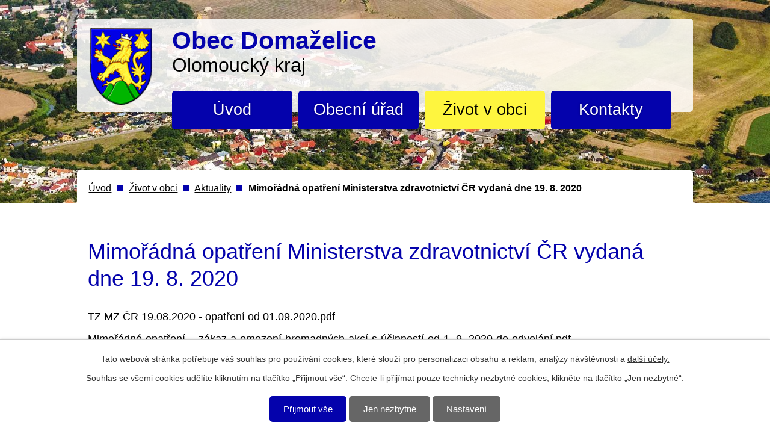

--- FILE ---
content_type: text/html; charset=utf-8
request_url: https://www.domazelice.cz/aktuality/mimoradna-opatreni-ministerstva-zdravotnictvi-cr-vydana-dne-19-8-2020
body_size: 6069
content:
<!DOCTYPE html>
<html lang="cs" data-lang-system="cs">
	<head>



		<!--[if IE]><meta http-equiv="X-UA-Compatible" content="IE=EDGE"><![endif]-->
			<meta name="viewport" content="width=device-width, initial-scale=1, user-scalable=yes">
			<meta http-equiv="content-type" content="text/html; charset=utf-8" />
			<meta name="robots" content="index,follow" />
			<meta name="author" content="Antee s.r.o." />
			<meta name="description" content="TZ MZ ČR 19.08.2020 - opatření od 01.09.2020.pdf
Mimořádné-opatření-–-zákaz-a-omezení-hromadných-akcí-s-účinností-od-1.-9.-2020-do-odvolání.pdf
Mimořádné-opatření-–-omezení-provozu-zdravotnických-zařízení-lůžkové-péče-a-zařízení-sociálních-služeb-s-účinností-od-1.-9.-2020-do-odvolání.pdf
Mimořádné-opatření-–-nošení-ochranných-prostředků-dýchacích-cest-s-výjimkami-s-účinností-od-1.-9.-2020-do-odvolání.pdf" />
			<meta name="keywords" content="obec Domaželice" />
			<meta name="viewport" content="width=device-width, initial-scale=1, user-scalable=yes" />
<title>Mimořádná opatření Ministerstva zdravotnictví ČR vydaná dne 19. 8. 2020 | Obec Domaželice</title>

		<link rel="stylesheet" type="text/css" href="https://cdn.antee.cz/jqueryui/1.8.20/css/smoothness/jquery-ui-1.8.20.custom.css?v=2" integrity="sha384-969tZdZyQm28oZBJc3HnOkX55bRgehf7P93uV7yHLjvpg/EMn7cdRjNDiJ3kYzs4" crossorigin="anonymous" />
		<link rel="stylesheet" type="text/css" href="/style.php?nid=R1FBRw==&amp;ver=1768399196" />
		<link rel="stylesheet" type="text/css" href="/css/libs.css?ver=1768399900" />
		<link rel="stylesheet" type="text/css" href="https://cdn.antee.cz/genericons/genericons/genericons.css?v=2" integrity="sha384-DVVni0eBddR2RAn0f3ykZjyh97AUIRF+05QPwYfLtPTLQu3B+ocaZm/JigaX0VKc" crossorigin="anonymous" />

		<script src="/js/jquery/jquery-3.0.0.min.js" ></script>
		<script src="/js/jquery/jquery-migrate-3.1.0.min.js" ></script>
		<script src="/js/jquery/jquery-ui.min.js" ></script>
		<script src="/js/jquery/jquery.ui.touch-punch.min.js" ></script>
		<script src="/js/libs.min.js?ver=1768399900" ></script>
		<script src="/js/ipo.min.js?ver=1768399889" ></script>
			<script src="/js/locales/cs.js?ver=1768399196" ></script>

			<script src='https://www.google.com/recaptcha/api.js?hl=cs&render=explicit' ></script>

		<link href="/uredni-deska?action=atom" type="application/atom+xml" rel="alternate" title="Úřední deska">
		<link href="/aktuality?action=atom" type="application/atom+xml" rel="alternate" title="Aktuality">
		<link href="/deni-v-okoli?action=atom" type="application/atom+xml" rel="alternate" title="Dění v okolí">
<link rel="“preconnect”" href="%E2%80%9Chttps://fonts.gstatic.com/%E2%80%9D" crossorigin>
<link href="%E2%80%9Chttps://fonts.googleapis.com/css?family=Libre+Franklin:300,400,700&amp;display=fallback&amp;subset=latin-ext%E2%80%9D" rel="“stylesheet”">
<link href="/image.php?nid=1224&amp;oid=7368466" rel="icon" type="image/png">
<link rel="shortcut icon" href="/image.php?nid=1224&amp;oid=7368466">
<script>
ipo.api.live("body", function(el){
//přesun patičky
$(el).find("#ipocopyright").insertAfter("#ipocontainer");
//přidání třídy action-button
$(el).find(".backlink").addClass("action-button");
});
</script>




<link rel="preload" href="/image.php?nid=1224&amp;oid=7368465" as="image">

	</head>

	<body id="page3139858" class="subpage3139858 subpage7358451"
			
			data-nid="1224"
			data-lid="CZ"
			data-oid="3139858"
			data-layout-pagewidth="1024"
			
			data-slideshow-timer="3"
			 data-ipo-article-id="485063"
						
				
				data-layout="responsive" data-viewport_width_responsive="1024"
			>



							<div id="snippet-cookiesConfirmation-euCookiesSnp">			<div id="cookieChoiceInfo" class="cookie-choices-info template_1">
					<p>Tato webová stránka potřebuje váš souhlas pro používání cookies, které slouží pro personalizaci obsahu a reklam, analýzy návštěvnosti a 
						<a class="cookie-button more" href="https://navody.antee.cz/cookies" target="_blank">další účely.</a>
					</p>
					<p>
						Souhlas se všemi cookies udělíte kliknutím na tlačítko „Přijmout vše“. Chcete-li přijímat pouze technicky nezbytné cookies, klikněte na tlačítko „Jen nezbytné“.
					</p>
				<div class="buttons">
					<a class="cookie-button action-button ajax" id="cookieChoiceButton" rel=”nofollow” href="/aktuality/mimoradna-opatreni-ministerstva-zdravotnictvi-cr-vydana-dne-19-8-2020?do=cookiesConfirmation-acceptAll">Přijmout vše</a>
					<a class="cookie-button cookie-button--settings action-button ajax" rel=”nofollow” href="/aktuality/mimoradna-opatreni-ministerstva-zdravotnictvi-cr-vydana-dne-19-8-2020?do=cookiesConfirmation-onlyNecessary">Jen nezbytné</a>
					<a class="cookie-button cookie-button--settings action-button ajax" rel=”nofollow” href="/aktuality/mimoradna-opatreni-ministerstva-zdravotnictvi-cr-vydana-dne-19-8-2020?do=cookiesConfirmation-openSettings">Nastavení</a>
				</div>
			</div>
</div>				<div id="ipocontainer">

			<div class="menu-toggler">

				<span>Menu</span>
				<span class="genericon genericon-menu"></span>
			</div>

			<span id="back-to-top">

				<i class="fa fa-angle-up"></i>
			</span>

			<div id="ipoheader">

				<div class="row header-inner flex-container layout-container">
	<a title="Obec Domaželice" href="/" class="header-logo">
		<span class="znak"><img src="/image.php?nid=1224&amp;oid=7368465" alt="Znak obce"></span>
		<span class="nazev-obce"><span>Obec Domaželice</span> <span>Olomoucký kraj</span></span>
	</a>
</div>


<div class="subpage-background">
	
		 
		<div class="boxImage">
			<div style="background-image:url(/image.php?oid=7368468&amp;nid=1224);"></div>
		</div>
		 
		
	
</div>			</div>

			<div id="ipotopmenuwrapper">

				<div id="ipotopmenu">
<h4 class="hiddenMenu">Horní menu</h4>
<ul class="topmenulevel1"><li class="topmenuitem1 noborder" id="ipomenu7358449"><a href="/">Úvod</a></li><li class="topmenuitem1" id="ipomenu118765"><a href="/obecni-urad">Obecní úřad</a><ul class="topmenulevel2"><li class="topmenuitem2" id="ipomenu118769"><a href="/zakladni-informace">Základní informace</a></li><li class="topmenuitem2" id="ipomenu118770"><a href="/popis-uradu">Popis úřadu</a></li><li class="topmenuitem2" id="ipomenu8447696"><a href="/povinne-zverejnovane-informace">Povinně zveřejňované informace</a></li><li class="topmenuitem2" id="ipomenu6297089"><a href="/informace-o-zpracovani-osobnich-udaju">GDPR</a></li><li class="topmenuitem2" id="ipomenu118778"><a href="/poskytovani-informaci-prijem-podani">Poskytování informací, příjem podání</a></li><li class="topmenuitem2" id="ipomenu118782"><a href="/vyhlasky-zakony">Vyhlášky, zákony</a></li><li class="topmenuitem2" id="ipomenu118783"><a href="/rozpocet">Rozpočet</a></li><li class="topmenuitem2" id="ipomenu118784"><a href="/elektronicka-podatelna">Elektronická podatelna</a></li><li class="topmenuitem2" id="ipomenu4192405"><a href="/czech-point">Czech point</a></li><li class="topmenuitem2" id="ipomenu7371421"><a href="https://cro.justice.cz/" target="_blank">Registr oznámení</a></li><li class="topmenuitem2" id="ipomenu4153796"><a href="/verejne-zakazky">Veřejné zakázky</a></li><li class="topmenuitem2" id="ipomenu3139530"><a href="/uredni-deska">Úřední deska</a></li></ul></li><li class="topmenuitem1 active" id="ipomenu7358451"><a href="/zivot-v-obci">Život v obci</a><ul class="topmenulevel2"><li class="topmenuitem2 active" id="ipomenu3139858"><a href="/aktuality">Aktuality</a></li><li class="topmenuitem2" id="ipomenu118807"><a href="/fotogalerie">Fotogalerie</a></li><li class="topmenuitem2" id="ipomenu7397286"><a href="/obsazenost-kulturniho-domu">Rezervace Kulturního domu a Výletiště Orlák, ceny pronájmu</a></li><li class="topmenuitem2" id="ipomenu4312438"><a href="/svoz-odpadu">Svoz odpadů a provozní doba sběrného dvora Domaželice</a></li><li class="topmenuitem2" id="ipomenu10256942"><a href="/krizove-rizeni">Krizové řízení</a></li><li class="topmenuitem2" id="ipomenu2637443"><a href="/zs-a-ms-domazelice">ZŠ a MŠ Domaželice</a></li><li class="topmenuitem2" id="ipomenu118808"><a href="/spolky-a-kluby">Spolky a kluby</a><ul class="topmenulevel3"><li class="topmenuitem3" id="ipomenu118853"><a href="/sdh">SDH</a></li><li class="topmenuitem3" id="ipomenu118863"><a href="/tj-sokol">TJ Sokol</a></li><li class="topmenuitem3" id="ipomenu118858"><a href="/myslivecka-spolecnost">Myslivecká společnost</a></li><li class="topmenuitem3" id="ipomenu118864"><a href="/klub-zen">Klub žen</a></li><li class="topmenuitem3" id="ipomenu10374418"><a href="/mazoretky-tazumi-domazelice-zs">Mažoretky TaZuMi Domaželice, z.s.</a></li></ul></li><li class="topmenuitem2" id="ipomenu118803"><a href="/historie">Historie</a><ul class="topmenulevel3"><li class="topmenuitem3" id="ipomenu118805"><a href="/vyznamni-obyvatele">Významní obyvatelé</a></li><li class="topmenuitem3" id="ipomenu8000504"><a href="/jiri-louda-autor-znaku-obce-domazelice">Jiří Louda - autor znaku obce Domaželice</a></li></ul></li><li class="topmenuitem2" id="ipomenu118804"><a href="/dotace">Dotace</a></li><li class="topmenuitem2" id="ipomenu4196899"><a href="/udalosti-obce">Události obce</a></li><li class="topmenuitem2" id="ipomenu118806"><a href="/mikroregion-mostenka">Mikroregion Moštěnka</a></li><li class="topmenuitem2" id="ipomenu2637371"><a href="/obecni-knihovna">Obecní knihovna</a></li><li class="topmenuitem2" id="ipomenu118810"><a href="/sluzby-a-firmy">Služby a firmy</a></li><li class="topmenuitem2" id="ipomenu4894543"><a href="/studie-cov">Studie ČOV</a></li><li class="topmenuitem2" id="ipomenu6409053"><a href="/studie-okal">Studie OKAL</a></li><li class="topmenuitem2" id="ipomenu7475494"><a href="/poplatky">Poplatky</a></li><li class="topmenuitem2" id="ipomenu7542484"><a href="/uzemni-plan">Územní plán</a></li><li class="topmenuitem2" id="ipomenu8670055"><a href="/program-rozvoje-obce-domazelice">Program rozvoje obce Domaželice</a></li><li class="topmenuitem2" id="ipomenu11702791"><a href="/formulare">Formuláře</a></li></ul></li><li class="topmenuitem1" id="ipomenu7358453"><a href="/kontakty">Kontakty</a></li></ul>
					<div class="cleartop"></div>
				</div>
			</div>
			<div id="ipomain">
				
				<div id="ipomainframe">
					<div id="ipopage">
<div id="iponavigation">
	<h5 class="hiddenMenu">Drobečková navigace</h5>
	<p>
			<a href="/">Úvod</a> <span class="separator">&gt;</span>
			<a href="/zivot-v-obci">Život v obci</a> <span class="separator">&gt;</span>
			<a href="/aktuality">Aktuality</a> <span class="separator">&gt;</span>
			<span class="currentPage">Mimořádná opatření Ministerstva zdravotnictví ČR vydaná dne 19. 8. 2020</span>
	</p>

</div>
						<div class="ipopagetext">
							<div class="blog view-detail content">
								
								<h1>Mimořádná opatření Ministerstva zdravotnictví ČR vydaná dne 19. 8. 2020</h1>

<div id="snippet--flash"></div>
								
																	

<hr class="cleaner">




<hr class="cleaner">

<div class="article">
	

	<div class="paragraph text clearfix">
<p><a href="/file.php?nid=1224&amp;oid=7715342">TZ MZ ČR 19.08.2020 - opatření od 01.09.2020.pdf</a></p>
<p><a href="/file.php?nid=1224&amp;oid=7715341">Mimořádné-opatření-–-zákaz-a-omezení-hromadných-akcí-s-účinností-od-1.-9.-2020-do-odvolání.pdf</a></p>
<p><a href="/file.php?nid=1224&amp;oid=7715340">Mimořádné-opatření-–-omezení-provozu-zdravotnických-zařízení-lůžkové-péče-a-zařízení-sociálních-služeb-s-účinností-od-1.-9.-2020-do-odvolání.pdf</a></p>
<p><a href="/file.php?nid=1224&amp;oid=7715339">Mimořádné-opatření-–-nošení-ochranných-prostředků-dýchacích-cest-s-výjimkami-s-účinností-od-1.-9.-2020-do-odvolání.pdf</a></p>	</div>
		
<div id="snippet--images"><div class="images clearfix">

	</div>
</div>


<div id="snippet--uploader"></div>			<div class="article-footer">
							<div id="snippet-assessment-assessment490119"><div class="ratings">
	<div class="ratings-item">
		<a class="like ajax" href="/aktuality/mimoradna-opatreni-ministerstva-zdravotnictvi-cr-vydana-dne-19-8-2020?assessment-id=490119&amp;assessment-value=1&amp;do=assessment-assess" title="líbí se mi" rel="nofollow"><i class="fa fa-thumbs-up"></i></a>
		<span title="0 lidem se toto líbí">0</span>
	</div>
	<div class="ratings-item">
		<a class="dislike ajax" href="/aktuality/mimoradna-opatreni-ministerstva-zdravotnictvi-cr-vydana-dne-19-8-2020?assessment-id=490119&amp;assessment-value=0&amp;do=assessment-assess" title="nelíbí se mi" rel="nofollow"><i class="fa fa-thumbs-down"></i></a>
		<span title="0 lidem se toto nelíbí">0</span>
	</div>
</div>
</div>						<div class="published"><span>Publikováno:</span> 19. 8. 2020 19:12</div>

					</div>
	
</div>

<hr class="cleaner">
<div class="content-paginator clearfix">
	<span class="linkprev">
		<a href="/aktuality/navrh-vylukovych-jr-v-dusledku-upravy-smeroveho-oblouku-u-vitonic">

			<span class="linkprev-chevron">
				<i class="fa fa-angle-left"></i>
			</span>
			<span class="linkprev-text">
				<span class="linkprev-title">Návrh výlukových JŘ…</span>
				<span class="linkprev-date">Publikováno: 19. 8. 2020 19:17</span>
			</span>
		</a>
	</span>
	<span class="linkback">
		<a href='/aktuality'>
			<span class="linkback-chevron">
				<i class="fa fa-undo"></i>
			</span>
			<span class="linkback-text">
				<span>Zpět na přehled</span>
			</span>
		</a>
	</span>
	<span class="linknext">
		<a href="/aktuality/nalez-mobilniho-telefonu">

			<span class="linknext-chevron">
				<i class="fa fa-angle-right"></i>
			</span>
			<span class="linknext-text">
				<span class="linknext-title">Nález mobilního…</span>
				<span class="linknext-date">Publikováno: 19. 8. 2020 12:07</span>
			</span>
		</a>
	</span>
</div>

		
															</div>
						</div>
					</div>


					

					

					<div class="hrclear"></div>
					<div id="ipocopyright">
<div class="copyright">
	<div class="copyright__loga">
	<div class="row copyright__inner flex-container">
		<div class="copy-info flex-container">
			<div class="copy-kontakt">
				<h3>Kontakty</h3>
				<p>
					Domaželice 123,<br>
					751 15 Domaželice
				</p>
				<p>
					<strong>Tel.: </strong><a href="tel:+420581711754">+420 581 711 754</a>
				</p>
				<p>
					<strong>E-mail: </strong><a href="mailto:obec@domazelice.cz">obec@domazelice.cz</a>
				</p>
			</div>
			<div class="copy-hodiny">
				<h3>Úřední hodiny</h3>
				<p>
					<strong>pondělí: </strong>8:00 - 12:00<br>
					<span>13:00 - 17:00</span>
				</p>
				<p>
					<strong>středa: </strong>8:00 - 12:00<br>
					<span>13:00 - 17:00</span>
				</p>
			</div>
		</div>
		<div class="copy-mapa">
			<a title="Zobrazit obec na mapě" href="https://goo.gl/maps/fKr7wGG1M5KS55n46" target="_blank" rel="noopener noreferrer">
				<span class="action-button">zobrazit na mapě</span>
			</a>
		</div>
	</div>
	<div class="loga__container">
		<div class="row loga flex-container layout-container">
			<a title="Hasiči" href="https://sdhdomazelice.webnode.cz/" target="_blank" rel="noopener noreferrer"><img src="/image.php?nid=1224&amp;oid=7368471" alt="Hasiči"></a>
			<a title="Policie" href="https://www.policie.cz/clanek/uzemni-odbor-prerov.aspx" target="_blank" rel="noopener noreferrer"><img src="/image.php?nid=1224&amp;oid=7368478" alt="Policie"></a>
			<a title="Mikroregion Moštěnka" href="https://www.mostenka.cz/" target="_blank" rel="noopener noreferrer"><img src="/image.php?nid=1224&amp;oid=7368475" alt="Mikroregion Moštěnka"></a>
			<a title="MAS Moštěnka" href="http://mas-mostenka.cz/" target="_blank" rel="noopener noreferrer"><img src="/image.php?nid=1224&amp;oid=7386403" alt="MAS Moštěnka"></a>
			<a title="Síť pomoci Moštěnka" href="https://sitpomoci.cz/" target="_blank" rel="noopener noreferrer"><img src="/image.php?nid=1224&amp;oid=7368463" alt="Síť pomoci Moštěnka"></a>
			<a title="Kraj pod Hostýnem ožívá" href="http://www.hostynsko.cz/" target="_blank" rel="noopener noreferrer"><img src="/image.php?nid=1224&amp;oid=7368470" alt="Kraj pod Hostýnem ožívá"></a>
			<a title="Olomoucký kraj" href="https://www.olkraj.cz/index.php" target="_blank" rel="noopener noreferrer"><img src="/image.php?nid=1224&amp;oid=7368472" alt="Olomoucký kraj"></a>
		</div>
	</div>
</div>
<div class="row antee">
	<div class="layout-container">
		© 2026 Domaželice, <a href="mailto:obec@domazelice.cz">Kontaktovat webmastera</a>, <span id="links"><a href="/mapa-stranek">Mapa stránek</a>, <a href="/prohlaseni-o-pristupnosti">Prohlášení o přístupnosti</a></span><br>ANTEE s.r.o. - <a href="https://www.antee.cz" rel="nofollow">Tvorba webových stránek</a>, Redakční systém IPO
	</div>
</div>
</div>
					</div>
					<div id="ipostatistics">
<script >
	var _paq = _paq || [];
	_paq.push(['disableCookies']);
	_paq.push(['trackPageView']);
	_paq.push(['enableLinkTracking']);
	(function() {
		var u="https://matomo.antee.cz/";
		_paq.push(['setTrackerUrl', u+'piwik.php']);
		_paq.push(['setSiteId', 3113]);
		var d=document, g=d.createElement('script'), s=d.getElementsByTagName('script')[0];
		g.defer=true; g.async=true; g.src=u+'piwik.js'; s.parentNode.insertBefore(g,s);
	})();
</script>
<script >
	$(document).ready(function() {
		$('a[href^="mailto"]').on("click", function(){
			_paq.push(['setCustomVariable', 1, 'Click mailto','Email='+this.href.replace(/^mailto:/i,'') + ' /Page = ' +  location.href,'page']);
			_paq.push(['trackGoal', null]);
			_paq.push(['trackPageView']);
		});

		$('a[href^="tel"]').on("click", function(){
			_paq.push(['setCustomVariable', 1, 'Click telefon','Telefon='+this.href.replace(/^tel:/i,'') + ' /Page = ' +  location.href,'page']);
			_paq.push(['trackPageView']);
		});
	});
</script>
					</div>

					<div id="ipofooter">
						
					</div>
				</div>
			</div>
		</div>
	</body>
</html>
